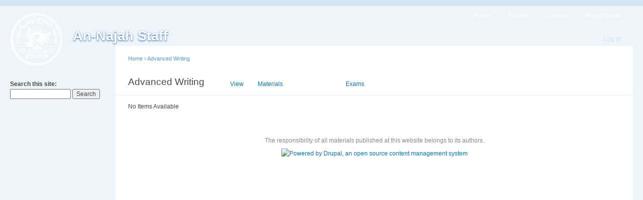

--- FILE ---
content_type: text/html; charset=utf-8
request_url: https://staff-old.najah.edu/odeh-odeh/course/advanced-writing/homeworks
body_size: 1611
content:
<!DOCTYPE html PUBLIC "-//W3C//DTD XHTML 1.0 Strict//EN"
  "http://www.w3.org/TR/xhtml1/DTD/xhtml1-strict.dtd">
<html xmlns="http://www.w3.org/1999/xhtml" xml:lang="en" lang="en" dir="ltr">
  <head>
<meta http-equiv="Content-Type" content="text/html; charset=utf-8" />
    <meta http-equiv="Content-Type" content="text/html; charset=utf-8" />
<link rel="shortcut icon" href="/misc/favicon.ico" type="image/x-icon" />
    <title>Advanced Writing  | An-Najah Staff</title>
    <link type="text/css" rel="stylesheet" media="all" href="/sites/default/files/css/css_5ee34760b2e54d731306a6140b0c8415.css" />
<link type="text/css" rel="stylesheet" media="print" href="/sites/default/files/css/css_0a09c185f25a540b44c7c7b6f490f164.css" />
    <script type="75a90d5fa8278c8fc779e507-text/javascript" src="/sites/default/files/js/js_786cd90de7b660f0e281b26080ff8107.js"></script>
<script type="75a90d5fa8278c8fc779e507-text/javascript">
<!--//--><![CDATA[//><!--
jQuery.extend(Drupal.settings, { "basePath": "/", "CToolsUrlIsAjaxTrusted": { "/odeh-odeh/course/advanced-writing/homeworks": true } });
//--><!]]>
</script>
    <!--[if lt IE 7]>
      <link type="text/css" rel="stylesheet" media="all" href="/themes/garland/fix-ie.css" />    <![endif]-->
  </head>
  <body class="sidebar-left">

<!-- Layout -->
  <div id="header-region" class="clear-block"></div>

    <div id="wrapper">
    <div id="container" class="clear-block">

      <div id="header">
        <div id="logo-floater">
        <h1><a href="/" title="An-Najah Staff"><img src="/sites/default/files/logo.png" alt="An-Najah Staff" id="logo" /><span>An-Najah Staff</span></a></h1>        </div>

                  <ul class="links primary-links"><li class="menu-800 first"><a href="/" title="">Home</a></li>
<li class="menu-798"><a href="/forum" title="">Forums</a></li>
<li class="menu-1200"><a href="/og" title="">Groups</a></li>
<li class="menu-3335 last"><a href="/tracker">Recent posts</a></li>
</ul>                          <ul class="links secondary-links"><li class="menu-1803 first last"><a href="/user/login" title="">Log in</a></li>
</ul>        
      </div> <!-- /header -->

              <div id="sidebar-left" class="sidebar">
                    <div id="block-search-0" class="clear-block block block-search">


  <div class="content"><form action="/odeh-odeh/course/advanced-writing/homeworks"  accept-charset="UTF-8" method="post" id="search-block-form">
<div><div class="container-inline">
  <div class="form-item" id="edit-search-block-form-1-wrapper">
 <label for="edit-search-block-form-1">Search this site: </label>
 <input type="text" maxlength="128" name="search_block_form" id="edit-search-block-form-1" size="15" value="" title="Enter the terms you wish to search for." class="form-text" />
</div>
<input type="submit" name="op" id="edit-submit" value="Search"  class="form-submit" />
<input type="hidden" name="form_build_id" id="form-AWf1RoiJUygeJvquluBMmxx3YascjeliN5rISIqs_Xs" value="form-AWf1RoiJUygeJvquluBMmxx3YascjeliN5rISIqs_Xs"  />
<input type="hidden" name="form_id" id="edit-search-block-form" value="search_block_form"  />
</div>

</div></form>
</div>
</div>
        </div>
      
      <div id="center"><div id="squeeze"><div class="right-corner"><div class="left-corner">
          <div class="breadcrumb"><a href="/">Home</a> › <a href="/odeh-odeh/course/advanced-writing">Advanced Writing </a></div>                    <div id="tabs-wrapper" class="clear-block">          <h2 class="with-tabs">Advanced Writing </h2>          <ul class="tabs primary"><li ><a href="/odeh-odeh/course/advanced-writing">View</a></li>
<li ><a href="/odeh-odeh/course/advanced-writing/materials">Materials</a></li>
<li class="active" ><a href="/odeh-odeh/course/advanced-writing/homeworks" class="active">Homeworks</a></li>
<li ><a href="/odeh-odeh/course/advanced-writing/exams">Exams</a></li>
</ul></div>                                        <div class="clear-block">
            <div class="view view-Taught-Courses view-id-Taught_Courses view-display-id-page_3 view-dom-id-1">
    
  
  
      <div class="view-empty">
      No Items Available    </div>
  
  
  
  
  
  
</div>           </div>
                    <div id="footer">The responsibility of all materials published at this website belongs to its authors.<div id="block-system-0" class="clear-block block block-system">


  <div class="content"><a href="http://drupal.org"><img src="/misc/powered-blue-80x15.png" alt="Powered by Drupal, an open source content management system" title="Powered by Drupal, an open source content management system" width="80" height="15" /></a></div>
</div>
</div>
      </div></div></div></div> <!-- /.left-corner, /.right-corner, /#squeeze, /#center -->

      
    </div> <!-- /container -->
  </div>
<!-- /layout -->

    <script src="/cdn-cgi/scripts/7d0fa10a/cloudflare-static/rocket-loader.min.js" data-cf-settings="75a90d5fa8278c8fc779e507-|49" defer></script><script defer src="https://static.cloudflareinsights.com/beacon.min.js/vcd15cbe7772f49c399c6a5babf22c1241717689176015" integrity="sha512-ZpsOmlRQV6y907TI0dKBHq9Md29nnaEIPlkf84rnaERnq6zvWvPUqr2ft8M1aS28oN72PdrCzSjY4U6VaAw1EQ==" data-cf-beacon='{"version":"2024.11.0","token":"f5e857e7b9f94c778287f8632acf1bc3","server_timing":{"name":{"cfCacheStatus":true,"cfEdge":true,"cfExtPri":true,"cfL4":true,"cfOrigin":true,"cfSpeedBrain":true},"location_startswith":null}}' crossorigin="anonymous"></script>
</body>
</html>
